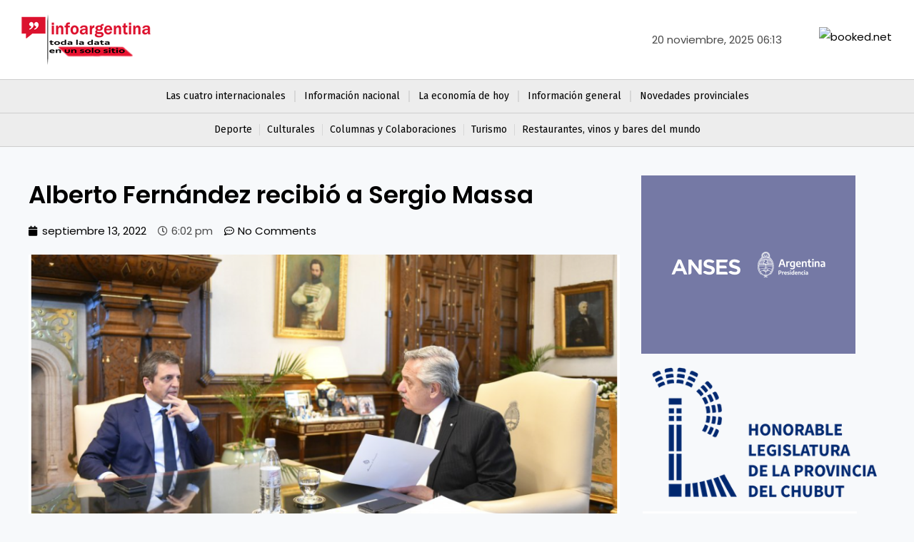

--- FILE ---
content_type: text/css
request_url: https://infoargentina.com.ar/wp-content/uploads/elementor/css/post-791.css?ver=1717753060
body_size: 282
content:
.elementor-791 .elementor-element.elementor-element-9e951af:not(.elementor-motion-effects-element-type-background), .elementor-791 .elementor-element.elementor-element-9e951af > .elementor-motion-effects-container > .elementor-motion-effects-layer{background-color:var( --e-global-color-astglobalcolor5 );}.elementor-791 .elementor-element.elementor-element-9e951af{transition:background 0.3s, border 0.3s, border-radius 0.3s, box-shadow 0.3s;padding:10px 0px 10px 0px;}.elementor-791 .elementor-element.elementor-element-9e951af > .elementor-background-overlay{transition:background 0.3s, border-radius 0.3s, opacity 0.3s;}.elementor-bc-flex-widget .elementor-791 .elementor-element.elementor-element-083c239.elementor-column .elementor-widget-wrap{align-items:center;}.elementor-791 .elementor-element.elementor-element-083c239.elementor-column.elementor-element[data-element_type="column"] > .elementor-widget-wrap.elementor-element-populated{align-content:center;align-items:center;}.elementor-791 .elementor-element.elementor-element-6275a05{text-align:left;}.elementor-bc-flex-widget .elementor-791 .elementor-element.elementor-element-fd425cd.elementor-column .elementor-widget-wrap{align-items:center;}.elementor-791 .elementor-element.elementor-element-fd425cd.elementor-column.elementor-element[data-element_type="column"] > .elementor-widget-wrap.elementor-element-populated{align-content:center;align-items:center;}.elementor-bc-flex-widget .elementor-791 .elementor-element.elementor-element-924cd4e.elementor-column .elementor-widget-wrap{align-items:center;}.elementor-791 .elementor-element.elementor-element-924cd4e.elementor-column.elementor-element[data-element_type="column"] > .elementor-widget-wrap.elementor-element-populated{align-content:center;align-items:center;}.elementor-791 .elementor-element.elementor-element-6d62c76{column-gap:0px;text-align:right;}.elementor-791 .elementor-element.elementor-element-fe1d7e5 > .elementor-element-populated{padding:0px 0px 0px 0px;}.elementor-791 .elementor-element.elementor-element-698ce6a{column-gap:37px;text-align:right;}.elementor-791 .elementor-element.elementor-element-2195658:not(.elementor-motion-effects-element-type-background), .elementor-791 .elementor-element.elementor-element-2195658 > .elementor-motion-effects-container > .elementor-motion-effects-layer{background-color:var( --e-global-color-94bd78d );}.elementor-791 .elementor-element.elementor-element-2195658{border-style:solid;border-width:1px 0px 1px 0px;border-color:#00000021;transition:background 0.3s, border 0.3s, border-radius 0.3s, box-shadow 0.3s;padding:0px 0px 0px 0px;}.elementor-791 .elementor-element.elementor-element-2195658 > .elementor-background-overlay{transition:background 0.3s, border-radius 0.3s, opacity 0.3s;}.elementor-791 .elementor-element.elementor-element-fd9f589 .elementor-menu-toggle{margin:0 auto;}.elementor-791 .elementor-element.elementor-element-fd9f589 .elementor-nav-menu .elementor-item{font-family:"Fira Sans", Sans-serif;font-size:14px;font-weight:400;}.elementor-791 .elementor-element.elementor-element-fd9f589{--e-nav-menu-divider-content:"";--e-nav-menu-divider-style:solid;--e-nav-menu-divider-color:#00000017;}.elementor-791 .elementor-element.elementor-element-fd9f589 .elementor-nav-menu--main .elementor-item{padding-left:12px;padding-right:12px;}.elementor-791 .elementor-element.elementor-element-4e78cf8:not(.elementor-motion-effects-element-type-background), .elementor-791 .elementor-element.elementor-element-4e78cf8 > .elementor-motion-effects-container > .elementor-motion-effects-layer{background-color:var( --e-global-color-94bd78d );}.elementor-791 .elementor-element.elementor-element-4e78cf8{border-style:solid;border-width:0px 0px 1px 0px;border-color:#00000021;transition:background 0.3s, border 0.3s, border-radius 0.3s, box-shadow 0.3s;padding:0px 0px 0px 0px;}.elementor-791 .elementor-element.elementor-element-4e78cf8 > .elementor-background-overlay{transition:background 0.3s, border-radius 0.3s, opacity 0.3s;}.elementor-791 .elementor-element.elementor-element-0a7f7a1 .elementor-menu-toggle{margin:0 auto;}.elementor-791 .elementor-element.elementor-element-0a7f7a1 .elementor-nav-menu .elementor-item{font-family:"Fira Sans", Sans-serif;font-size:14px;font-weight:400;}.elementor-791 .elementor-element.elementor-element-0a7f7a1{--e-nav-menu-divider-content:"";--e-nav-menu-divider-style:solid;--e-nav-menu-divider-width:1px;--e-nav-menu-divider-color:#00000017;}.elementor-791 .elementor-element.elementor-element-0a7f7a1 .elementor-nav-menu--main .elementor-item{padding-left:10px;padding-right:10px;}@media(min-width:768px){.elementor-791 .elementor-element.elementor-element-083c239{width:22.548%;}.elementor-791 .elementor-element.elementor-element-fd425cd{width:77.452%;}.elementor-791 .elementor-element.elementor-element-924cd4e{width:84.038%;}.elementor-791 .elementor-element.elementor-element-fe1d7e5{width:15.84%;}}

--- FILE ---
content_type: text/css
request_url: https://infoargentina.com.ar/wp-content/uploads/elementor/css/post-919.css?ver=1717753060
body_size: 855
content:
.elementor-919 .elementor-element.elementor-element-fdfdf81:not(.elementor-motion-effects-element-type-background), .elementor-919 .elementor-element.elementor-element-fdfdf81 > .elementor-motion-effects-container > .elementor-motion-effects-layer{background-color:#1C1C1C;}.elementor-919 .elementor-element.elementor-element-fdfdf81{transition:background 0.3s, border 0.3s, border-radius 0.3s, box-shadow 0.3s;padding:50px 0px 50px 0px;}.elementor-919 .elementor-element.elementor-element-fdfdf81 > .elementor-background-overlay{transition:background 0.3s, border-radius 0.3s, opacity 0.3s;}.elementor-919 .elementor-element.elementor-element-61f8327 .elementor-heading-title{color:var( --e-global-color-astglobalcolor5 );font-family:"Fira Sans", Sans-serif;font-size:24px;font-weight:900;}.elementor-919 .elementor-element.elementor-element-3c81f22{--divider-border-style:solid;--divider-color:var( --e-global-color-astglobalcolor0 );--divider-border-width:4px;}.elementor-919 .elementor-element.elementor-element-3c81f22 .elementor-divider-separator{width:20%;}.elementor-919 .elementor-element.elementor-element-3c81f22 .elementor-divider{padding-top:2px;padding-bottom:2px;}.elementor-919 .elementor-element.elementor-element-3c81f22 > .elementor-widget-container{margin:-18px 0px 0px 0px;}.elementor-919 .elementor-element.elementor-element-4accf8c .elementor-menu-toggle{margin:0 auto;}.elementor-919 .elementor-element.elementor-element-4accf8c .elementor-nav-menu--main .elementor-item{color:var( --e-global-color-astglobalcolor5 );fill:var( --e-global-color-astglobalcolor5 );padding-top:5px;padding-bottom:5px;}.elementor-919 .elementor-element.elementor-element-4accf8c .elementor-nav-menu--main .elementor-item:hover,
					.elementor-919 .elementor-element.elementor-element-4accf8c .elementor-nav-menu--main .elementor-item.elementor-item-active,
					.elementor-919 .elementor-element.elementor-element-4accf8c .elementor-nav-menu--main .elementor-item.highlighted,
					.elementor-919 .elementor-element.elementor-element-4accf8c .elementor-nav-menu--main .elementor-item:focus{color:var( --e-global-color-astglobalcolor0 );fill:var( --e-global-color-astglobalcolor0 );}.elementor-919 .elementor-element.elementor-element-4accf8c > .elementor-widget-container{margin:0px 0px 0px 0px;}.elementor-919 .elementor-element.elementor-element-6936335 .elementor-menu-toggle{margin:0 auto;}.elementor-919 .elementor-element.elementor-element-6936335 .elementor-nav-menu--main .elementor-item{color:var( --e-global-color-astglobalcolor5 );fill:var( --e-global-color-astglobalcolor5 );padding-top:5px;padding-bottom:5px;}.elementor-919 .elementor-element.elementor-element-6936335 .elementor-nav-menu--main .elementor-item:hover,
					.elementor-919 .elementor-element.elementor-element-6936335 .elementor-nav-menu--main .elementor-item.elementor-item-active,
					.elementor-919 .elementor-element.elementor-element-6936335 .elementor-nav-menu--main .elementor-item.highlighted,
					.elementor-919 .elementor-element.elementor-element-6936335 .elementor-nav-menu--main .elementor-item:focus{color:var( --e-global-color-astglobalcolor0 );fill:var( --e-global-color-astglobalcolor0 );}.elementor-919 .elementor-element.elementor-element-6936335 > .elementor-widget-container{margin:0px 0px 0px 0px;}.elementor-919 .elementor-element.elementor-element-202469f{padding:20px 0px 0px 0px;}.elementor-919 .elementor-element.elementor-element-d64f7c9 .elementor-heading-title{color:var( --e-global-color-astglobalcolor5 );font-family:"Fira Sans", Sans-serif;font-size:24px;font-weight:900;}.elementor-919 .elementor-element.elementor-element-43ea941{--divider-border-style:solid;--divider-color:var( --e-global-color-astglobalcolor0 );--divider-border-width:4px;}.elementor-919 .elementor-element.elementor-element-43ea941 .elementor-divider-separator{width:20%;}.elementor-919 .elementor-element.elementor-element-43ea941 .elementor-divider{padding-top:2px;padding-bottom:2px;}.elementor-919 .elementor-element.elementor-element-43ea941 > .elementor-widget-container{margin:-18px 0px 0px 0px;}.elementor-919 .elementor-element.elementor-element-05c9cde{color:var( --e-global-color-astglobalcolor5 );}.elementor-919 .elementor-element.elementor-element-6afbb81{--grid-template-columns:repeat(0, auto);--icon-size:15px;--grid-column-gap:5px;--grid-row-gap:0px;}.elementor-919 .elementor-element.elementor-element-6afbb81 .elementor-widget-container{text-align:left;}.elementor-919 .elementor-element.elementor-element-6afbb81 .elementor-social-icon{background-color:var( --e-global-color-astglobalcolor0 );}.elementor-919 .elementor-element.elementor-element-6afbb81 .elementor-social-icon i{color:var( --e-global-color-astglobalcolor5 );}.elementor-919 .elementor-element.elementor-element-6afbb81 .elementor-social-icon svg{fill:var( --e-global-color-astglobalcolor5 );}.elementor-919 .elementor-element.elementor-element-0fe0a98 .elementor-heading-title{color:var( --e-global-color-astglobalcolor5 );font-family:"Fira Sans", Sans-serif;font-size:24px;font-weight:900;}.elementor-919 .elementor-element.elementor-element-45bd156{--divider-border-style:solid;--divider-color:var( --e-global-color-astglobalcolor0 );--divider-border-width:4px;}.elementor-919 .elementor-element.elementor-element-45bd156 .elementor-divider-separator{width:20%;}.elementor-919 .elementor-element.elementor-element-45bd156 .elementor-divider{padding-top:2px;padding-bottom:2px;}.elementor-919 .elementor-element.elementor-element-45bd156 > .elementor-widget-container{margin:-18px 0px 0px 0px;}.elementor-919 .elementor-element.elementor-element-c95f88e .elementor-field-group{padding-right:calc( 0px/2 );padding-left:calc( 0px/2 );margin-bottom:10px;}.elementor-919 .elementor-element.elementor-element-c95f88e .elementor-form-fields-wrapper{margin-left:calc( -0px/2 );margin-right:calc( -0px/2 );margin-bottom:-10px;}.elementor-919 .elementor-element.elementor-element-c95f88e .elementor-field-group.recaptcha_v3-bottomleft, .elementor-919 .elementor-element.elementor-element-c95f88e .elementor-field-group.recaptcha_v3-bottomright{margin-bottom:0;}body.rtl .elementor-919 .elementor-element.elementor-element-c95f88e .elementor-labels-inline .elementor-field-group > label{padding-left:0px;}body:not(.rtl) .elementor-919 .elementor-element.elementor-element-c95f88e .elementor-labels-inline .elementor-field-group > label{padding-right:0px;}body .elementor-919 .elementor-element.elementor-element-c95f88e .elementor-labels-above .elementor-field-group > label{padding-bottom:0px;}.elementor-919 .elementor-element.elementor-element-c95f88e .elementor-field-type-html{padding-bottom:0px;}.elementor-919 .elementor-element.elementor-element-c95f88e .elementor-field-group:not(.elementor-field-type-upload) .elementor-field:not(.elementor-select-wrapper){background-color:#ffffff;border-color:var( --e-global-color-astglobalcolor5 );border-width:2px 2px 2px 2px;}.elementor-919 .elementor-element.elementor-element-c95f88e .elementor-field-group .elementor-select-wrapper select{background-color:#ffffff;border-color:var( --e-global-color-astglobalcolor5 );border-width:2px 2px 2px 2px;}.elementor-919 .elementor-element.elementor-element-c95f88e .elementor-field-group .elementor-select-wrapper::before{color:var( --e-global-color-astglobalcolor5 );}.elementor-919 .elementor-element.elementor-element-c95f88e .elementor-button{border-style:solid;border-width:1px 1px 1px 1px;border-radius:0px 0px 0px 0px;}.elementor-919 .elementor-element.elementor-element-c95f88e .e-form__buttons__wrapper__button-next{background-color:var( --e-global-color-astglobalcolor0 );color:#ffffff;border-color:var( --e-global-color-astglobalcolor0 );}.elementor-919 .elementor-element.elementor-element-c95f88e .elementor-button[type="submit"]{background-color:var( --e-global-color-astglobalcolor0 );color:#ffffff;border-color:var( --e-global-color-astglobalcolor0 );}.elementor-919 .elementor-element.elementor-element-c95f88e .elementor-button[type="submit"] svg *{fill:#ffffff;}.elementor-919 .elementor-element.elementor-element-c95f88e .e-form__buttons__wrapper__button-previous{color:#ffffff;}.elementor-919 .elementor-element.elementor-element-c95f88e .e-form__buttons__wrapper__button-next:hover{background-color:var( --e-global-color-primary );color:#ffffff;}.elementor-919 .elementor-element.elementor-element-c95f88e .elementor-button[type="submit"]:hover{background-color:var( --e-global-color-primary );color:#ffffff;}.elementor-919 .elementor-element.elementor-element-c95f88e .elementor-button[type="submit"]:hover svg *{fill:#ffffff;}.elementor-919 .elementor-element.elementor-element-c95f88e .e-form__buttons__wrapper__button-previous:hover{color:#ffffff;}.elementor-919 .elementor-element.elementor-element-c95f88e .elementor-message.elementor-message-success{color:var( --e-global-color-astglobalcolor5 );}.elementor-919 .elementor-element.elementor-element-c95f88e .elementor-message.elementor-message-danger{color:var( --e-global-color-astglobalcolor5 );}.elementor-919 .elementor-element.elementor-element-c95f88e .elementor-message.elementor-help-inline{color:var( --e-global-color-astglobalcolor5 );}.elementor-919 .elementor-element.elementor-element-c95f88e{--e-form-steps-indicators-spacing:20px;--e-form-steps-indicator-padding:30px;--e-form-steps-indicator-inactive-secondary-color:#ffffff;--e-form-steps-indicator-active-secondary-color:#ffffff;--e-form-steps-indicator-completed-secondary-color:#ffffff;--e-form-steps-divider-width:1px;--e-form-steps-divider-gap:10px;}.elementor-919 .elementor-element.elementor-element-30d82ee:not(.elementor-motion-effects-element-type-background), .elementor-919 .elementor-element.elementor-element-30d82ee > .elementor-motion-effects-container > .elementor-motion-effects-layer{background-color:#1C1C1C;}.elementor-919 .elementor-element.elementor-element-30d82ee{border-style:solid;border-width:1px 0px 0px 0px;border-color:#FFFFFF6E;transition:background 0.3s, border 0.3s, border-radius 0.3s, box-shadow 0.3s;padding:10px 0px 10px 0px;}.elementor-919 .elementor-element.elementor-element-30d82ee > .elementor-background-overlay{transition:background 0.3s, border-radius 0.3s, opacity 0.3s;}.elementor-bc-flex-widget .elementor-919 .elementor-element.elementor-element-ecaca1a.elementor-column .elementor-widget-wrap{align-items:center;}.elementor-919 .elementor-element.elementor-element-ecaca1a.elementor-column.elementor-element[data-element_type="column"] > .elementor-widget-wrap.elementor-element-populated{align-content:center;align-items:center;}.elementor-919 .elementor-element.elementor-element-f94b6db .elementor-heading-title{color:var( --e-global-color-astglobalcolor5 );}.elementor-919 .elementor-element.elementor-element-5d01c86{text-align:right;}

--- FILE ---
content_type: text/css
request_url: https://infoargentina.com.ar/wp-content/uploads/elementor/css/post-986.css?ver=1717753061
body_size: 141
content:
.elementor-986 .elementor-element.elementor-element-ac4695b{padding:30px 0px 50px 0px;}.elementor-986 .elementor-element.elementor-element-6ff8b05f > .elementor-element-populated{padding:20px 20px 20px 20px;}.elementor-986 .elementor-element.elementor-element-19307561 .elementor-heading-title{font-size:34px;font-weight:600;}.elementor-986 .elementor-element.elementor-element-6e859678 .elementor-icon-list-icon{width:14px;}.elementor-986 .elementor-element.elementor-element-6e859678 .elementor-icon-list-icon i{font-size:14px;}.elementor-986 .elementor-element.elementor-element-6e859678 .elementor-icon-list-icon svg{--e-icon-list-icon-size:14px;}.elementor-986 .elementor-element.elementor-element-549d5769{padding:0px 0px 50px 0px;}.elementor-986 .elementor-element.elementor-element-652ed827 .ue_post_blocks{grid-template-columns:repeat(3, 1fr);grid-gap:20px;}.elementor-986 .elementor-element.elementor-element-652ed827 .ue_post_blocks_box{text-align:left;border-radius:0px;border-style:solid;border-width:1px 1px 1px 1px;border-color:#dfdfdf;}.elementor-986 .elementor-element.elementor-element-652ed827 .ue_post_blocks_content{background-color:#ffffff;padding:30px 30px 30px 30px;}.elementor-986 .elementor-element.elementor-element-652ed827 .ue_post_blocks_image img{height:300px;}.elementor-986 .elementor-element.elementor-element-652ed827 .ue-grid-item-category a{background-color:#00bcff;color:#ffffff;padding:2px 10px 2px 10px;border-radius:5px 5px 5px 5px;}.elementor-986 .elementor-element.elementor-element-652ed827 .ue_post_blocks_title a{color:#000000;}.elementor-986 .elementor-element.elementor-element-652ed827 .ue_post_blocks_title a:hover{color:#000000;}.elementor-986 .elementor-element.elementor-element-652ed827 .ue_post_blocks_title{margin-top:0px;}.elementor-986 .elementor-element.elementor-element-652ed827 .ue-grid-item-meta-data{color:#707070;margin-top:10px;gap:10px;}.elementor-986 .elementor-element.elementor-element-652ed827 .ue-grid-item-meta-data svg{fill:#707070;}.elementor-986 .elementor-element.elementor-element-652ed827 .ue_post_blocks_text{color:#969696;margin-top:10px;}.elementor-986 .elementor-element.elementor-element-652ed827 .ue_post_blocks_link a{padding:10px 20px 10px 20px;border-radius:0px;background-color:#000000;color:#ffffff;margin-top:20px;}.elementor-986 .elementor-element.elementor-element-652ed827 .ue_post_blocks_link a:hover{background-color:#000000;color:#ffffff;}@media(min-width:768px){.elementor-986 .elementor-element.elementor-element-6ff8b05f{width:70%;}.elementor-986 .elementor-element.elementor-element-4097a8ba{width:29.666%;}}@media(max-width:1024px){.elementor-986 .elementor-element.elementor-element-652ed827 .ue_post_blocks{grid-template-columns:repeat(2, 1fr);}}@media(max-width:767px){.elementor-986 .elementor-element.elementor-element-652ed827 .ue_post_blocks{grid-template-columns:repeat(1, 1fr);}}